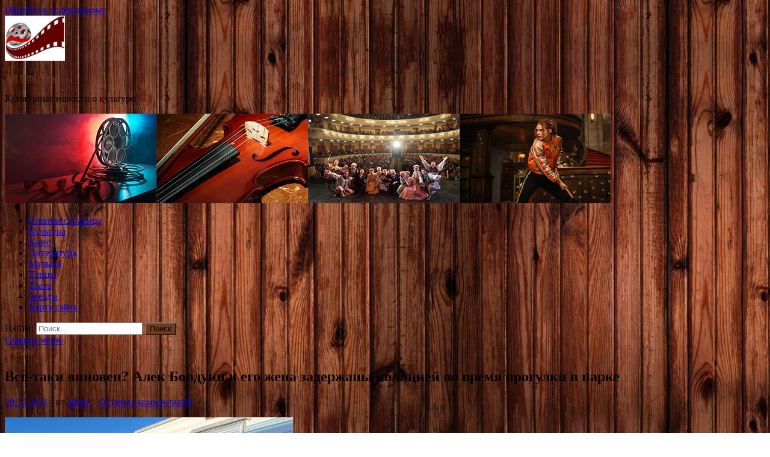

--- FILE ---
content_type: text/html; charset=UTF-8
request_url: https://citatyonas.ru/zvezdy/vse-taki-vinoven-alek-boldyin-i-ego-jena-zaderjany-policiei-vo-vremia-progylki-v-parke.html
body_size: 62973
content:
<!DOCTYPE html>
<html lang="ru-RU">
<head>
<meta charset="UTF-8">
<meta name="viewport" content="width=device-width, initial-scale=1">
<link rel="profile" href="http://gmpg.org/xfn/11">

<title>Все-таки виновен? Алек Болдуин и его жена задержаны полицией во время прогулки в парке &#8212; Art City News.</title>
<meta name='robots' content='max-image-preview:large' />
	<style>img:is([sizes="auto" i], [sizes^="auto," i]) { contain-intrinsic-size: 3000px 1500px }</style>
	<link rel='dns-prefetch' href='//fonts.googleapis.com' />
<link rel='stylesheet' id='wp-block-library-css' href='https://citatyonas.ru/wp-includes/css/dist/block-library/style.min.css' type='text/css' media='all' />
<style id='classic-theme-styles-inline-css' type='text/css'>
/*! This file is auto-generated */
.wp-block-button__link{color:#fff;background-color:#32373c;border-radius:9999px;box-shadow:none;text-decoration:none;padding:calc(.667em + 2px) calc(1.333em + 2px);font-size:1.125em}.wp-block-file__button{background:#32373c;color:#fff;text-decoration:none}
</style>
<style id='global-styles-inline-css' type='text/css'>
:root{--wp--preset--aspect-ratio--square: 1;--wp--preset--aspect-ratio--4-3: 4/3;--wp--preset--aspect-ratio--3-4: 3/4;--wp--preset--aspect-ratio--3-2: 3/2;--wp--preset--aspect-ratio--2-3: 2/3;--wp--preset--aspect-ratio--16-9: 16/9;--wp--preset--aspect-ratio--9-16: 9/16;--wp--preset--color--black: #000000;--wp--preset--color--cyan-bluish-gray: #abb8c3;--wp--preset--color--white: #ffffff;--wp--preset--color--pale-pink: #f78da7;--wp--preset--color--vivid-red: #cf2e2e;--wp--preset--color--luminous-vivid-orange: #ff6900;--wp--preset--color--luminous-vivid-amber: #fcb900;--wp--preset--color--light-green-cyan: #7bdcb5;--wp--preset--color--vivid-green-cyan: #00d084;--wp--preset--color--pale-cyan-blue: #8ed1fc;--wp--preset--color--vivid-cyan-blue: #0693e3;--wp--preset--color--vivid-purple: #9b51e0;--wp--preset--gradient--vivid-cyan-blue-to-vivid-purple: linear-gradient(135deg,rgba(6,147,227,1) 0%,rgb(155,81,224) 100%);--wp--preset--gradient--light-green-cyan-to-vivid-green-cyan: linear-gradient(135deg,rgb(122,220,180) 0%,rgb(0,208,130) 100%);--wp--preset--gradient--luminous-vivid-amber-to-luminous-vivid-orange: linear-gradient(135deg,rgba(252,185,0,1) 0%,rgba(255,105,0,1) 100%);--wp--preset--gradient--luminous-vivid-orange-to-vivid-red: linear-gradient(135deg,rgba(255,105,0,1) 0%,rgb(207,46,46) 100%);--wp--preset--gradient--very-light-gray-to-cyan-bluish-gray: linear-gradient(135deg,rgb(238,238,238) 0%,rgb(169,184,195) 100%);--wp--preset--gradient--cool-to-warm-spectrum: linear-gradient(135deg,rgb(74,234,220) 0%,rgb(151,120,209) 20%,rgb(207,42,186) 40%,rgb(238,44,130) 60%,rgb(251,105,98) 80%,rgb(254,248,76) 100%);--wp--preset--gradient--blush-light-purple: linear-gradient(135deg,rgb(255,206,236) 0%,rgb(152,150,240) 100%);--wp--preset--gradient--blush-bordeaux: linear-gradient(135deg,rgb(254,205,165) 0%,rgb(254,45,45) 50%,rgb(107,0,62) 100%);--wp--preset--gradient--luminous-dusk: linear-gradient(135deg,rgb(255,203,112) 0%,rgb(199,81,192) 50%,rgb(65,88,208) 100%);--wp--preset--gradient--pale-ocean: linear-gradient(135deg,rgb(255,245,203) 0%,rgb(182,227,212) 50%,rgb(51,167,181) 100%);--wp--preset--gradient--electric-grass: linear-gradient(135deg,rgb(202,248,128) 0%,rgb(113,206,126) 100%);--wp--preset--gradient--midnight: linear-gradient(135deg,rgb(2,3,129) 0%,rgb(40,116,252) 100%);--wp--preset--font-size--small: 13px;--wp--preset--font-size--medium: 20px;--wp--preset--font-size--large: 36px;--wp--preset--font-size--x-large: 42px;--wp--preset--spacing--20: 0.44rem;--wp--preset--spacing--30: 0.67rem;--wp--preset--spacing--40: 1rem;--wp--preset--spacing--50: 1.5rem;--wp--preset--spacing--60: 2.25rem;--wp--preset--spacing--70: 3.38rem;--wp--preset--spacing--80: 5.06rem;--wp--preset--shadow--natural: 6px 6px 9px rgba(0, 0, 0, 0.2);--wp--preset--shadow--deep: 12px 12px 50px rgba(0, 0, 0, 0.4);--wp--preset--shadow--sharp: 6px 6px 0px rgba(0, 0, 0, 0.2);--wp--preset--shadow--outlined: 6px 6px 0px -3px rgba(255, 255, 255, 1), 6px 6px rgba(0, 0, 0, 1);--wp--preset--shadow--crisp: 6px 6px 0px rgba(0, 0, 0, 1);}:where(.is-layout-flex){gap: 0.5em;}:where(.is-layout-grid){gap: 0.5em;}body .is-layout-flex{display: flex;}.is-layout-flex{flex-wrap: wrap;align-items: center;}.is-layout-flex > :is(*, div){margin: 0;}body .is-layout-grid{display: grid;}.is-layout-grid > :is(*, div){margin: 0;}:where(.wp-block-columns.is-layout-flex){gap: 2em;}:where(.wp-block-columns.is-layout-grid){gap: 2em;}:where(.wp-block-post-template.is-layout-flex){gap: 1.25em;}:where(.wp-block-post-template.is-layout-grid){gap: 1.25em;}.has-black-color{color: var(--wp--preset--color--black) !important;}.has-cyan-bluish-gray-color{color: var(--wp--preset--color--cyan-bluish-gray) !important;}.has-white-color{color: var(--wp--preset--color--white) !important;}.has-pale-pink-color{color: var(--wp--preset--color--pale-pink) !important;}.has-vivid-red-color{color: var(--wp--preset--color--vivid-red) !important;}.has-luminous-vivid-orange-color{color: var(--wp--preset--color--luminous-vivid-orange) !important;}.has-luminous-vivid-amber-color{color: var(--wp--preset--color--luminous-vivid-amber) !important;}.has-light-green-cyan-color{color: var(--wp--preset--color--light-green-cyan) !important;}.has-vivid-green-cyan-color{color: var(--wp--preset--color--vivid-green-cyan) !important;}.has-pale-cyan-blue-color{color: var(--wp--preset--color--pale-cyan-blue) !important;}.has-vivid-cyan-blue-color{color: var(--wp--preset--color--vivid-cyan-blue) !important;}.has-vivid-purple-color{color: var(--wp--preset--color--vivid-purple) !important;}.has-black-background-color{background-color: var(--wp--preset--color--black) !important;}.has-cyan-bluish-gray-background-color{background-color: var(--wp--preset--color--cyan-bluish-gray) !important;}.has-white-background-color{background-color: var(--wp--preset--color--white) !important;}.has-pale-pink-background-color{background-color: var(--wp--preset--color--pale-pink) !important;}.has-vivid-red-background-color{background-color: var(--wp--preset--color--vivid-red) !important;}.has-luminous-vivid-orange-background-color{background-color: var(--wp--preset--color--luminous-vivid-orange) !important;}.has-luminous-vivid-amber-background-color{background-color: var(--wp--preset--color--luminous-vivid-amber) !important;}.has-light-green-cyan-background-color{background-color: var(--wp--preset--color--light-green-cyan) !important;}.has-vivid-green-cyan-background-color{background-color: var(--wp--preset--color--vivid-green-cyan) !important;}.has-pale-cyan-blue-background-color{background-color: var(--wp--preset--color--pale-cyan-blue) !important;}.has-vivid-cyan-blue-background-color{background-color: var(--wp--preset--color--vivid-cyan-blue) !important;}.has-vivid-purple-background-color{background-color: var(--wp--preset--color--vivid-purple) !important;}.has-black-border-color{border-color: var(--wp--preset--color--black) !important;}.has-cyan-bluish-gray-border-color{border-color: var(--wp--preset--color--cyan-bluish-gray) !important;}.has-white-border-color{border-color: var(--wp--preset--color--white) !important;}.has-pale-pink-border-color{border-color: var(--wp--preset--color--pale-pink) !important;}.has-vivid-red-border-color{border-color: var(--wp--preset--color--vivid-red) !important;}.has-luminous-vivid-orange-border-color{border-color: var(--wp--preset--color--luminous-vivid-orange) !important;}.has-luminous-vivid-amber-border-color{border-color: var(--wp--preset--color--luminous-vivid-amber) !important;}.has-light-green-cyan-border-color{border-color: var(--wp--preset--color--light-green-cyan) !important;}.has-vivid-green-cyan-border-color{border-color: var(--wp--preset--color--vivid-green-cyan) !important;}.has-pale-cyan-blue-border-color{border-color: var(--wp--preset--color--pale-cyan-blue) !important;}.has-vivid-cyan-blue-border-color{border-color: var(--wp--preset--color--vivid-cyan-blue) !important;}.has-vivid-purple-border-color{border-color: var(--wp--preset--color--vivid-purple) !important;}.has-vivid-cyan-blue-to-vivid-purple-gradient-background{background: var(--wp--preset--gradient--vivid-cyan-blue-to-vivid-purple) !important;}.has-light-green-cyan-to-vivid-green-cyan-gradient-background{background: var(--wp--preset--gradient--light-green-cyan-to-vivid-green-cyan) !important;}.has-luminous-vivid-amber-to-luminous-vivid-orange-gradient-background{background: var(--wp--preset--gradient--luminous-vivid-amber-to-luminous-vivid-orange) !important;}.has-luminous-vivid-orange-to-vivid-red-gradient-background{background: var(--wp--preset--gradient--luminous-vivid-orange-to-vivid-red) !important;}.has-very-light-gray-to-cyan-bluish-gray-gradient-background{background: var(--wp--preset--gradient--very-light-gray-to-cyan-bluish-gray) !important;}.has-cool-to-warm-spectrum-gradient-background{background: var(--wp--preset--gradient--cool-to-warm-spectrum) !important;}.has-blush-light-purple-gradient-background{background: var(--wp--preset--gradient--blush-light-purple) !important;}.has-blush-bordeaux-gradient-background{background: var(--wp--preset--gradient--blush-bordeaux) !important;}.has-luminous-dusk-gradient-background{background: var(--wp--preset--gradient--luminous-dusk) !important;}.has-pale-ocean-gradient-background{background: var(--wp--preset--gradient--pale-ocean) !important;}.has-electric-grass-gradient-background{background: var(--wp--preset--gradient--electric-grass) !important;}.has-midnight-gradient-background{background: var(--wp--preset--gradient--midnight) !important;}.has-small-font-size{font-size: var(--wp--preset--font-size--small) !important;}.has-medium-font-size{font-size: var(--wp--preset--font-size--medium) !important;}.has-large-font-size{font-size: var(--wp--preset--font-size--large) !important;}.has-x-large-font-size{font-size: var(--wp--preset--font-size--x-large) !important;}
:where(.wp-block-post-template.is-layout-flex){gap: 1.25em;}:where(.wp-block-post-template.is-layout-grid){gap: 1.25em;}
:where(.wp-block-columns.is-layout-flex){gap: 2em;}:where(.wp-block-columns.is-layout-grid){gap: 2em;}
:root :where(.wp-block-pullquote){font-size: 1.5em;line-height: 1.6;}
</style>
<link rel='stylesheet' id='hitmag-style-css' href='https://citatyonas.ru/wp-content/themes/hitmag/style.css' type='text/css' media='all' />
<link rel='stylesheet' id='jquery-flexslider-css' href='https://citatyonas.ru/wp-content/themes/hitmag/css/flexslider.css' type='text/css' media='screen' />
<link rel='stylesheet' id='jquery-magnific-popup-css' href='https://citatyonas.ru/wp-content/themes/hitmag/css/magnific-popup.css' type='text/css' media='all' />
<script type="text/javascript" src="https://citatyonas.ru/wp-includes/js/jquery/jquery.min.js" id="jquery-core-js"></script>
<script type="text/javascript" src="https://citatyonas.ru/wp-includes/js/jquery/jquery-migrate.min.js" id="jquery-migrate-js"></script>
<!--[if lt IE 9]>
<script type="text/javascript" src="https://citatyonas.ru/wp-content/themes/hitmag/js/html5shiv.min.js" id="html5shiv-js"></script>
<![endif]-->
<script type="text/javascript" id="wp-disable-css-lazy-load-js-extra">
/* <![CDATA[ */
var WpDisableAsyncLinks = {"wp-disable-font-awesome":"https:\/\/citatyonas.ru\/wp-content\/themes\/hitmag\/css\/font-awesome.min.css","wp-disable-google-fonts":"\/\/fonts.googleapis.com\/css?family=Ubuntu:400,500,700|Lato:400,700,400italic,700italic|Open%20Sans:400,400italic,700&subset=latin,latin-ext"};
/* ]]> */
</script>
<script type="text/javascript" src="https://citatyonas.ru/wp-content/plugins/wp-disable/js/css-lazy-load.min.js" id="wp-disable-css-lazy-load-js"></script>
<link rel="canonical" href="https://citatyonas.ru/zvezdy/vse-taki-vinoven-alek-boldyin-i-ego-jena-zaderjany-policiei-vo-vremia-progylki-v-parke.html" />
<link rel="alternate" title="oEmbed (JSON)" type="application/json+oembed" href="https://citatyonas.ru/wp-json/oembed/1.0/embed?url=https%3A%2F%2Fcitatyonas.ru%2Fzvezdy%2Fvse-taki-vinoven-alek-boldyin-i-ego-jena-zaderjany-policiei-vo-vremia-progylki-v-parke.html" />
<link rel="alternate" title="oEmbed (XML)" type="text/xml+oembed" href="https://citatyonas.ru/wp-json/oembed/1.0/embed?url=https%3A%2F%2Fcitatyonas.ru%2Fzvezdy%2Fvse-taki-vinoven-alek-boldyin-i-ego-jena-zaderjany-policiei-vo-vremia-progylki-v-parke.html&#038;format=xml" />
		<style type="text/css">
			
			button,
			input[type="button"],
			input[type="reset"],
			input[type="submit"] {
				background: #723A1D;
			}

            .th-readmore {
                background: #723A1D;
            }           

            a:hover {
                color: #723A1D;
            } 

            .main-navigation a:hover {
                background-color: #723A1D;
            }

            .main-navigation .current_page_item > a,
            .main-navigation .current-menu-item > a,
            .main-navigation .current_page_ancestor > a,
            .main-navigation .current-menu-ancestor > a {
                background-color: #723A1D;
            }

            .post-navigation .post-title:hover {
                color: #723A1D;
            }

            .top-navigation a:hover {
                color: #723A1D;
            }

            .top-navigation ul ul a:hover {
                background: #723A1D;
            }

            #top-nav-button:hover {
                color: #723A1D;
            }

            .responsive-mainnav li a:hover,
            .responsive-topnav li a:hover {
                background: #723A1D;
            }

            #hm-search-form .search-form .search-submit {
                background-color: #723A1D;
            }

            .nav-links .current {
                background: #723A1D;
            }

            .widget-title {
                border-bottom: 2px solid #723A1D;
            }

            .footer-widget-title {
                border-bottom: 2px solid #723A1D;
            }

            .widget-area a:hover {
                color: #723A1D;
            }

            .footer-widget-area a:hover {
                color: #723A1D;
            }

            .site-info a:hover {
                color: #723A1D;
            }

            .search-form .search-submit {
                background: #723A1D;
            }

            .hmb-entry-title a:hover {
                color: #723A1D;
            }

            .hmb-entry-meta a:hover,
            .hms-meta a:hover {
                color: #723A1D;
            }

            .hms-title a:hover {
                color: #723A1D;
            }

            .hmw-grid-post .post-title a:hover {
                color: #723A1D;
            }

            .footer-widget-area .hmw-grid-post .post-title a:hover,
            .footer-widget-area .hmb-entry-title a:hover,
            .footer-widget-area .hms-title a:hover {
                color: #723A1D;
            }

            .hm-tabs-wdt .ui-state-active {
                border-bottom: 2px solid #723A1D;
            }

            a.hm-viewall {
                background: #723A1D;
            }

            #hitmag-tags a,
            .widget_tag_cloud .tagcloud a {
                background: #723A1D;
            }

            .site-title a {
                color: #723A1D;
            }

            .hitmag-post .entry-title a:hover {
                color: #723A1D;
            }

            .hitmag-post .entry-meta a:hover {
                color: #723A1D;
            }

            .cat-links a {
                color: #723A1D;
            }

            .hitmag-single .entry-meta a:hover {
                color: #723A1D;
            }

            .hitmag-single .author a:hover {
                color: #723A1D;
            }

            .hm-author-content .author-posts-link {
                color: #723A1D;
            }

            .hm-tags-links a:hover {
                background: #723A1D;
            }

            .hm-tagged {
                background: #723A1D;
            }

            .hm-edit-link a.post-edit-link {
                background: #723A1D;
            }

            .arc-page-title {
                border-bottom: 2px solid #723A1D;
            }

            .srch-page-title {
                border-bottom: 2px solid #723A1D;
            }

            .hm-slider-details .cat-links {
                background: #723A1D;
            }

            .hm-rel-post .post-title a:hover {
                color: #723A1D;
            }

            .comment-author a {
                color: #723A1D;
            }

            .comment-metadata a:hover,
            .comment-metadata a:focus,
            .pingback .comment-edit-link:hover,
            .pingback .comment-edit-link:focus {
                color: #723A1D;
            }

            .comment-reply-link:hover,
            .comment-reply-link:focus {
                background: #723A1D;
            }

            .required {
                color: #723A1D;
            }

            .comment-reply-title small a:before {
                color: #723A1D;
            }		</style>
	<link rel="pingback" href="https://citatyonas.ru/xmlrpc.php">
<meta name="description" content="              Алек Болдуин. Фото: @alecbaldwininsta    Накануне Алек Болдуин получил ордер на обыск полицией его телефо�">
<style type="text/css" id="custom-background-css">
body.custom-background { background-image: url("https://citatyonas.ru/wp-content/uploads/2021/11/derevo.jpg"); background-position: left top; background-size: auto; background-repeat: repeat; background-attachment: scroll; }
</style>
	<link rel="icon" href="https://citatyonas.ru/wp-content/uploads/2021/11/cropped-kino-32x32.jpg" sizes="32x32" />
<link rel="icon" href="https://citatyonas.ru/wp-content/uploads/2021/11/cropped-kino-192x192.jpg" sizes="192x192" />
<link rel="apple-touch-icon" href="https://citatyonas.ru/wp-content/uploads/2021/11/cropped-kino-180x180.jpg" />
<meta name="msapplication-TileImage" content="https://citatyonas.ru/wp-content/uploads/2021/11/cropped-kino-270x270.jpg" />
<link rel="alternate" type="application/rss+xml" title="RSS" href="https://citatyonas.ru/rsslatest.xml" /></head>

<body class="wp-singular post-template-default single single-post postid-2704 single-format-standard custom-background wp-custom-logo wp-theme-hitmag th-right-sidebar">

<div id="page" class="site hitmag-wrapper">
	<a class="skip-link screen-reader-text" href="#content">Перейти к содержимому</a>

	<header id="masthead" class="site-header" role="banner">
		
		
		<div class="header-main-area">
			<div class="hm-container">
			<div class="site-branding">
				<div class="site-branding-content">
					<div class="hm-logo">
						<a href="https://citatyonas.ru/" class="custom-logo-link" rel="home"><img width="100" height="75" src="https://citatyonas.ru/wp-content/uploads/2021/11/kino.jpg" class="custom-logo" alt="Art City News." decoding="async" /></a>					</div><!-- .hm-logo -->

					<div class="hm-site-title">
													<p class="site-title"><a href="https://citatyonas.ru/" rel="home">Art City News.</a></p>
													<p class="site-description">Культурные новости о культуре.</p>
											</div><!-- .hm-site-title -->
				</div><!-- .site-branding-content -->
			</div><!-- .site-branding -->

						</div><!-- .hm-container -->
		</div><!-- .header-main-area -->

		<div class="hm-header-image"><img src="https://citatyonas.ru/wp-content/uploads/2021/11/art_city_news_croped.jpg" height="149" width="1007" alt="" /></div>
		<div class="hm-nav-container">
			<nav id="site-navigation" class="main-navigation" role="navigation">
				<div class="hm-container">
				<div class="menu-glavnoe-menyu-container"><ul id="primary-menu" class="menu"><li id="menu-item-17" class="menu-item menu-item-type-custom menu-item-object-custom menu-item-home menu-item-17"><a href="http://citatyonas.ru/">Главная страница</a></li>
<li id="menu-item-91" class="menu-item menu-item-type-taxonomy menu-item-object-category menu-item-91"><a href="https://citatyonas.ru/category/kultura">Культура</a></li>
<li id="menu-item-94" class="menu-item menu-item-type-taxonomy menu-item-object-category menu-item-94"><a href="https://citatyonas.ru/category/kino">Кино</a></li>
<li id="menu-item-93" class="menu-item menu-item-type-taxonomy menu-item-object-category menu-item-93"><a href="https://citatyonas.ru/category/literatura">Литература</a></li>
<li id="menu-item-92" class="menu-item menu-item-type-taxonomy menu-item-object-category menu-item-92"><a href="https://citatyonas.ru/category/muzyka">Музыка</a></li>
<li id="menu-item-96" class="menu-item menu-item-type-taxonomy menu-item-object-category menu-item-96"><a href="https://citatyonas.ru/category/tancy">Танцы</a></li>
<li id="menu-item-95" class="menu-item menu-item-type-taxonomy menu-item-object-category menu-item-95"><a href="https://citatyonas.ru/category/teatr">Театр</a></li>
<li id="menu-item-97" class="menu-item menu-item-type-taxonomy menu-item-object-category current-post-ancestor current-menu-parent current-post-parent menu-item-97"><a href="https://citatyonas.ru/category/zvezdy">Звезды</a></li>
<li id="menu-item-98" class="menu-item menu-item-type-post_type menu-item-object-page menu-item-98"><a href="https://citatyonas.ru/karta-sajta">Карта сайта</a></li>
</ul></div>
									<div class="hm-search-button-icon"></div>
					<div class="hm-search-box-container">
						<div class="hm-search-box">
							<form role="search" method="get" class="search-form" action="https://citatyonas.ru/">
				<label>
					<span class="screen-reader-text">Найти:</span>
					<input type="search" class="search-field" placeholder="Поиск&hellip;" value="" name="s" />
				</label>
				<input type="submit" class="search-submit" value="Поиск" />
			</form>						</div><!-- th-search-box -->
					</div><!-- .th-search-box-container -->
								</div><!-- .hm-container -->
			</nav><!-- #site-navigation -->
			<a href="#" class="navbutton" id="main-nav-button">Главное меню</a>
			<div class="responsive-mainnav"></div>
		</div><!-- .hm-nav-container -->

		
	</header><!-- #masthead -->

	<div id="content" class="site-content">
		<div class="hm-container">

	<div id="primary" class="content-area">
		<main id="main" class="site-main" role="main">

		
<article id="post-2704" class="hitmag-single post-2704 post type-post status-publish format-standard has-post-thumbnail hentry category-zvezdy">
	<header class="entry-header">
		<div class="cat-links"><a href="https://citatyonas.ru/category/zvezdy" rel="category tag">Звезды</a></div><h1 class="entry-title">Все-таки виновен? Алек Болдуин и его жена задержаны полицией во время прогулки в парке</h1>		<div class="entry-meta">
			<span class="posted-on"><a href="https://citatyonas.ru/zvezdy/vse-taki-vinoven-alek-boldyin-i-ego-jena-zaderjany-policiei-vo-vremia-progylki-v-parke.html" rel="bookmark"><time class="entry-date published updated" datetime="2021-12-20T13:30:03+03:00">20.12.2021</time></a></span><span class="meta-sep"> - </span><span class="byline"> от <span class="author vcard"><a class="url fn n" href="https://citatyonas.ru/author/admin">admin</a></span></span><span class="meta-sep"> - </span><span class="comments-link"><a href="https://citatyonas.ru/zvezdy/vse-taki-vinoven-alek-boldyin-i-ego-jena-zaderjany-policiei-vo-vremia-progylki-v-parke.html#respond">Оставьте комментарий</a></span>		</div><!-- .entry-meta -->
		
	</header><!-- .entry-header -->
	
	

	<div class="entry-content">
		<p><img decoding="async" alt="Все-таки виновен? Алек Болдуин и его жена задержаны полицией во время прогулки в парке" src="/wp-content/uploads/2021/12/vse-taki-vinoven-alek-bolduin-i-ego-zhena-zaderzhany-policiej-vo-vremja-progulki-v-parke-1d01d34.jpg" class="aligncenter" /></p>
<p>              Алек Болдуин. Фото: @alecbaldwininsta    </p>
<p>Накануне Алек Болдуин получил ордер на обыск полицией его телефона, чтобы найти еще возможные улики по делу о том страшном убийстве оператора на съемках фильма «Ржавчина». Следствие должно было проверить все текстовые сообщения и фотографии в телефоне актера, а также любые сохраненные данные о местоположении в рамках расследования. </p>
<p>Недавно стало известно, что Алека Болдуина и его жену Хиларию задержала полиция в Хэмпстонсе во время прогулки по парку. Пока неизвестна точная причина их задержания. Об этом сообщает Daily Mail.</p>
<p>Напомним, инцидент произошел в&nbsp;Санта-Фе, в&nbsp;штате Нью-Мексико, на&nbsp;ранчо Bonanza Creek Ranch, где Алек Болдуин снимает новый вестерн. В&nbsp;тот момент, когда актеры должны были открыть огонь из&nbsp;винтовок, оказалось, что в оружии был один боевой патрон.&nbsp;Пули попали в двух человек — в&nbsp;режиссера и оператор картины. Оператор получила тяжелое ранение и была доставлен в&nbsp;больницу, где скончалась. Сам Алек Болдуин, присутствовавший в&nbsp;кадре в&nbsp;момент инцидента, не пострадал.</p>
<p>                              Читай также             </p>
<p>             «Хотела бы, чтобы я могла крепче обнять отца сегодня»: дочь Алека Болдуина прокомментировала трагедию со стрельбой на съёмочной площадке         </p>
<p>             «Она была моим другом»: Алек Болдуин прокомментировал убийство по неосторожности на съёмках «Ржавчины»         </p>
<p>             «Ее смерть теперь преследует его»: жена Алека Болдуина обеспокоена его состоянием         </p>
<p>Источник: <a href="https://peopletalk.ru/article/vse-taki-vinoven-alek-bolduin-i-ego-zhena-zaderzhany-politsiej-vo-vremya-progulki-v-parke/" rel="nofollow noopener" target="_blank">peopletalk.ru</a> </p>
	</div><!-- .entry-content -->

	<footer class="entry-footer">
			</footer><!-- .entry-footer -->
</article><!-- #post-## -->

    <div class="hm-related-posts">
    
    <div class="wt-container">
        <h4 class="widget-title">Похожие записи</h4>
    </div>

    <div class="hmrp-container">

        
                <div class="hm-rel-post">
                    <a href="https://citatyonas.ru/zvezdy/oni-odinakovye-redkii-vyhod-kristen-stuart-i-ee-nevesty.html" rel="bookmark" title="Они одинаковые: редкий выход Кристен Стюарт и ее невесты">
                        <img width="143" height="215" src="https://citatyonas.ru/wp-content/uploads/2021/12/oni-odinakovye-redkij-vyhod-kristen-stjuart-i-ee-nevesty-aa21120.jpg" class="attachment-hitmag-grid size-hitmag-grid wp-post-image" alt="" decoding="async" srcset="https://citatyonas.ru/wp-content/uploads/2021/12/oni-odinakovye-redkij-vyhod-kristen-stjuart-i-ee-nevesty-aa21120.jpg 400w, https://citatyonas.ru/wp-content/uploads/2021/12/oni-odinakovye-redkij-vyhod-kristen-stjuart-i-ee-nevesty-aa21120-200x300.jpg 200w" sizes="(max-width: 143px) 100vw, 143px" />                    </a>
                    <h3 class="post-title">
                        <a href="https://citatyonas.ru/zvezdy/oni-odinakovye-redkii-vyhod-kristen-stuart-i-ee-nevesty.html" rel="bookmark" title="Они одинаковые: редкий выход Кристен Стюарт и ее невесты">
                            Они одинаковые: редкий выход Кристен Стюарт и ее невесты                        </a>
                    </h3>
                    <p class="hms-meta"><time class="entry-date published updated" datetime="2021-12-23T04:30:05+03:00">23.12.2021</time></p>
                </div>
            
            
                <div class="hm-rel-post">
                    <a href="https://citatyonas.ru/zvezdy/tancy-elka-myz-tv-chto-smotret-v-novogodnuu-noch.html" rel="bookmark" title="«Танцы! Ёлка! МУЗ-ТВ!»: что смотреть в новогоднюю ночь">
                        <img width="348" height="196" src="https://citatyonas.ru/wp-content/uploads/2021/12/tancy-jolka-muz-tv-chto-smotret-v-novogodnjuju-noch-2279b54.png" class="attachment-hitmag-grid size-hitmag-grid wp-post-image" alt="" decoding="async" fetchpriority="high" srcset="https://citatyonas.ru/wp-content/uploads/2021/12/tancy-jolka-muz-tv-chto-smotret-v-novogodnjuju-noch-2279b54.png 600w, https://citatyonas.ru/wp-content/uploads/2021/12/tancy-jolka-muz-tv-chto-smotret-v-novogodnjuju-noch-2279b54-300x169.png 300w" sizes="(max-width: 348px) 100vw, 348px" />                    </a>
                    <h3 class="post-title">
                        <a href="https://citatyonas.ru/zvezdy/tancy-elka-myz-tv-chto-smotret-v-novogodnuu-noch.html" rel="bookmark" title="«Танцы! Ёлка! МУЗ-ТВ!»: что смотреть в новогоднюю ночь">
                            «Танцы! Ёлка! МУЗ-ТВ!»: что смотреть в новогоднюю ночь                        </a>
                    </h3>
                    <p class="hms-meta"><time class="entry-date published updated" datetime="2021-12-23T04:30:03+03:00">23.12.2021</time></p>
                </div>
            
            
                <div class="hm-rel-post">
                    <a href="https://citatyonas.ru/zvezdy/ia-ne-zasyjivau-etogo-zvezda-korony-rasskazala-o-psihicheskih-rasstroistvah-iz-za-seriala.html" rel="bookmark" title="«Я не засуживаю этого»: звезда «Короны» рассказала о психических расстройствах из-за сериала">
                        <img width="348" height="195" src="https://citatyonas.ru/wp-content/uploads/2021/12/ja-ne-zasuzhivaju-etogo-zvezda-korony-rasskazala-o-psihicheskih-rasstrojstvah-iz-za-seriala-fb44d91.jpg" class="attachment-hitmag-grid size-hitmag-grid wp-post-image" alt="" decoding="async" srcset="https://citatyonas.ru/wp-content/uploads/2021/12/ja-ne-zasuzhivaju-etogo-zvezda-korony-rasskazala-o-psihicheskih-rasstrojstvah-iz-za-seriala-fb44d91.jpg 600w, https://citatyonas.ru/wp-content/uploads/2021/12/ja-ne-zasuzhivaju-etogo-zvezda-korony-rasskazala-o-psihicheskih-rasstrojstvah-iz-za-seriala-fb44d91-300x169.jpg 300w" sizes="(max-width: 348px) 100vw, 348px" />                    </a>
                    <h3 class="post-title">
                        <a href="https://citatyonas.ru/zvezdy/ia-ne-zasyjivau-etogo-zvezda-korony-rasskazala-o-psihicheskih-rasstroistvah-iz-za-seriala.html" rel="bookmark" title="«Я не засуживаю этого»: звезда «Короны» рассказала о психических расстройствах из-за сериала">
                            «Я не засуживаю этого»: звезда «Короны» рассказала о психических расстройствах из-за сериала                        </a>
                    </h3>
                    <p class="hms-meta"><time class="entry-date published updated" datetime="2021-12-23T04:30:02+03:00">23.12.2021</time></p>
                </div>
            
            
    </div>
    </div>

    
	<nav class="navigation post-navigation" aria-label="Записи">
		<h2 class="screen-reader-text">Навигация по записям</h2>
		<div class="nav-links"><div class="nav-previous"><a href="https://citatyonas.ru/zvezdy/vinilovye-gyby-i-cvetnye-strelki-glavnye-trendy-makiiaja-2022.html" rel="prev"><span class="meta-nav" aria-hidden="true">Предыдущая статья</span> <span class="post-title">Виниловые губы и цветные стрелки: главные тренды макияжа 2022</span></a></div><div class="nav-next"><a href="https://citatyonas.ru/kultura/biografiia-deda-moroza.html" rel="next"><span class="meta-nav" aria-hidden="true">Следующая статья</span> <span class="post-title">Биография Деда Мороза</span></a></div></div>
	</nav><div class="hm-authorbox">

    <div class="hm-author-img">
        <img alt='' src='https://secure.gravatar.com/avatar/5fdb85cac86e45de2473cae2fb150b8501f466c267d3d07ed0727a97153d5b64?s=100&#038;d=mm&#038;r=g' srcset='https://secure.gravatar.com/avatar/5fdb85cac86e45de2473cae2fb150b8501f466c267d3d07ed0727a97153d5b64?s=200&#038;d=mm&#038;r=g 2x' class='avatar avatar-100 photo' height='100' width='100' loading='lazy' decoding='async'/>    </div>

    <div class="hm-author-content">
        <h4 class="author-name">О admin</h4>
        <p class="author-description"></p>
        <a class="author-posts-link" href="https://citatyonas.ru/author/admin" title="admin">
            Посмотреть все записи автора admin &rarr;        </a>
    </div>

</div>
		</main><!-- #main -->
	</div><!-- #primary -->

<p></p>

<script async="async" src="https://w.uptolike.com/widgets/v1/zp.js?pid=lf6717e27de2e5d06d00429b673a7df6b1b3d4f682" type="text/javascript"></script>

<aside id="secondary" class="widget-area" role="complementary">
	<section id="search-2" class="widget widget_search"><h4 class="widget-title">Поиск</h4><form role="search" method="get" class="search-form" action="https://citatyonas.ru/">
				<label>
					<span class="screen-reader-text">Найти:</span>
					<input type="search" class="search-field" placeholder="Поиск&hellip;" value="" name="s" />
				</label>
				<input type="submit" class="search-submit" value="Поиск" />
			</form></section><section id="execphp-2" class="widget widget_execphp">			<div class="execphpwidget"></div>
		</section><section id="hitmag_dual_category_posts-2" class="widget widget_hitmag_dual_category_posts">		<!-- Category 1 -->
		<div class="hm-dualc-left">
			
                                                                    
                        <div class="hmbd-post">
                                                            <a href="https://citatyonas.ru/zvezdy/oni-odinakovye-redkii-vyhod-kristen-stuart-i-ee-nevesty.html" title="Они одинаковые: редкий выход Кристен Стюарт и ее невесты"><img width="143" height="215" src="https://citatyonas.ru/wp-content/uploads/2021/12/oni-odinakovye-redkij-vyhod-kristen-stjuart-i-ee-nevesty-aa21120.jpg" class="attachment-hitmag-grid size-hitmag-grid wp-post-image" alt="" decoding="async" loading="lazy" srcset="https://citatyonas.ru/wp-content/uploads/2021/12/oni-odinakovye-redkij-vyhod-kristen-stjuart-i-ee-nevesty-aa21120.jpg 400w, https://citatyonas.ru/wp-content/uploads/2021/12/oni-odinakovye-redkij-vyhod-kristen-stjuart-i-ee-nevesty-aa21120-200x300.jpg 200w" sizes="auto, (max-width: 143px) 100vw, 143px" /></a>
                            
                            <div class="cat-links"><a href="https://citatyonas.ru/category/zvezdy" rel="category tag">Звезды</a></div>
                            <h3 class="hmb-entry-title"><a href="https://citatyonas.ru/zvezdy/oni-odinakovye-redkii-vyhod-kristen-stuart-i-ee-nevesty.html" rel="bookmark">Они одинаковые: редкий выход Кристен Стюарт и ее невесты</a></h3>						

                            <div class="hmb-entry-meta">
                                <span class="posted-on"><a href="https://citatyonas.ru/zvezdy/oni-odinakovye-redkii-vyhod-kristen-stuart-i-ee-nevesty.html" rel="bookmark"><time class="entry-date published updated" datetime="2021-12-23T04:30:05+03:00">23.12.2021</time></a></span><span class="meta-sep"> - </span><span class="byline"> от <span class="author vcard"><a class="url fn n" href="https://citatyonas.ru/author/admin">admin</a></span></span><span class="meta-sep"> - </span><span class="comments-link"><a href="https://citatyonas.ru/zvezdy/oni-odinakovye-redkii-vyhod-kristen-stuart-i-ee-nevesty.html#respond">Оставьте комментарий</a></span>                            </div><!-- .entry-meta -->

                            <div class="hmb-entry-summary"><p>Накануне папарацци застали Кристен Стюарт и ее невесту Дилан Майер в аэропорту Ванкувера.&nbsp; Фото: legion-media Признаемся честно, нам было очень сложно различить девушек. Вы только посмотрите, они же одинаковые! Разве &hellip; </p>
</div>
                        </div><!-- .hmbd-post -->

                                                                                                    <div class="hms-post">
                                                            <div class="hms-thumb">
                                    <a href="https://citatyonas.ru/zvezdy/tancy-elka-myz-tv-chto-smotret-v-novogodnuu-noch.html" rel="bookmark" title="«Танцы! Ёлка! МУЗ-ТВ!»: что смотреть в новогоднюю ночь">	
                                        <img width="135" height="76" src="https://citatyonas.ru/wp-content/uploads/2021/12/tancy-jolka-muz-tv-chto-smotret-v-novogodnjuju-noch-2279b54.png" class="attachment-hitmag-thumbnail size-hitmag-thumbnail wp-post-image" alt="" decoding="async" loading="lazy" srcset="https://citatyonas.ru/wp-content/uploads/2021/12/tancy-jolka-muz-tv-chto-smotret-v-novogodnjuju-noch-2279b54.png 600w, https://citatyonas.ru/wp-content/uploads/2021/12/tancy-jolka-muz-tv-chto-smotret-v-novogodnjuju-noch-2279b54-300x169.png 300w" sizes="auto, (max-width: 135px) 100vw, 135px" />                                    </a>
                                </div>
                                                        <div class="hms-details">
                                <h3 class="hms-title"><a href="https://citatyonas.ru/zvezdy/tancy-elka-myz-tv-chto-smotret-v-novogodnuu-noch.html" rel="bookmark">«Танцы! Ёлка! МУЗ-ТВ!»: что смотреть в новогоднюю ночь</a></h3>                                <p class="hms-meta"><time class="entry-date published updated" datetime="2021-12-23T04:30:03+03:00">23.12.2021</time></p>
                            </div>
                        </div>
                                                                                                    <div class="hms-post">
                                                            <div class="hms-thumb">
                                    <a href="https://citatyonas.ru/zvezdy/ia-ne-zasyjivau-etogo-zvezda-korony-rasskazala-o-psihicheskih-rasstroistvah-iz-za-seriala.html" rel="bookmark" title="«Я не засуживаю этого»: звезда «Короны» рассказала о психических расстройствах из-за сериала">	
                                        <img width="135" height="76" src="https://citatyonas.ru/wp-content/uploads/2021/12/ja-ne-zasuzhivaju-etogo-zvezda-korony-rasskazala-o-psihicheskih-rasstrojstvah-iz-za-seriala-fb44d91.jpg" class="attachment-hitmag-thumbnail size-hitmag-thumbnail wp-post-image" alt="" decoding="async" loading="lazy" srcset="https://citatyonas.ru/wp-content/uploads/2021/12/ja-ne-zasuzhivaju-etogo-zvezda-korony-rasskazala-o-psihicheskih-rasstrojstvah-iz-za-seriala-fb44d91.jpg 600w, https://citatyonas.ru/wp-content/uploads/2021/12/ja-ne-zasuzhivaju-etogo-zvezda-korony-rasskazala-o-psihicheskih-rasstrojstvah-iz-za-seriala-fb44d91-300x169.jpg 300w" sizes="auto, (max-width: 135px) 100vw, 135px" />                                    </a>
                                </div>
                                                        <div class="hms-details">
                                <h3 class="hms-title"><a href="https://citatyonas.ru/zvezdy/ia-ne-zasyjivau-etogo-zvezda-korony-rasskazala-o-psihicheskih-rasstroistvah-iz-za-seriala.html" rel="bookmark">«Я не засуживаю этого»: звезда «Короны» рассказала о психических расстройствах из-за сериала</a></h3>                                <p class="hms-meta"><time class="entry-date published updated" datetime="2021-12-23T04:30:02+03:00">23.12.2021</time></p>
                            </div>
                        </div>
                                                                                                    <div class="hms-post">
                                                            <div class="hms-thumb">
                                    <a href="https://citatyonas.ru/zvezdy/nazvan-samyi-popyliarnyi-buti-brend-goda.html" rel="bookmark" title="Назван самый популярный бьюти-бренд года">	
                                        <img width="124" height="93" src="https://citatyonas.ru/wp-content/uploads/2021/12/nazvan-samyj-populjarnyj-bjuti-brend-goda-833404d.jpg" class="attachment-hitmag-thumbnail size-hitmag-thumbnail wp-post-image" alt="" decoding="async" loading="lazy" srcset="https://citatyonas.ru/wp-content/uploads/2021/12/nazvan-samyj-populjarnyj-bjuti-brend-goda-833404d.jpg 600w, https://citatyonas.ru/wp-content/uploads/2021/12/nazvan-samyj-populjarnyj-bjuti-brend-goda-833404d-300x225.jpg 300w" sizes="auto, (max-width: 124px) 100vw, 124px" />                                    </a>
                                </div>
                                                        <div class="hms-details">
                                <h3 class="hms-title"><a href="https://citatyonas.ru/zvezdy/nazvan-samyi-popyliarnyi-buti-brend-goda.html" rel="bookmark">Назван самый популярный бьюти-бренд года</a></h3>                                <p class="hms-meta"><time class="entry-date published updated" datetime="2021-12-22T21:30:12+03:00">22.12.2021</time></p>
                            </div>
                        </div>
                                                                                                    <div class="hms-post">
                                                            <div class="hms-thumb">
                                    <a href="https://citatyonas.ru/zvezdy/bitva-obrazov-pevica-margo-protiv-olgi-byzovoi.html" rel="bookmark" title="Битва образов: певица Margo против Ольги Бузовой">	
                                        <img width="135" height="76" src="https://citatyonas.ru/wp-content/uploads/2021/12/bitva-obrazov-pevica-margo-protiv-olgi-buzovoj-a922471.jpg" class="attachment-hitmag-thumbnail size-hitmag-thumbnail wp-post-image" alt="" decoding="async" loading="lazy" srcset="https://citatyonas.ru/wp-content/uploads/2021/12/bitva-obrazov-pevica-margo-protiv-olgi-buzovoj-a922471.jpg 600w, https://citatyonas.ru/wp-content/uploads/2021/12/bitva-obrazov-pevica-margo-protiv-olgi-buzovoj-a922471-300x169.jpg 300w" sizes="auto, (max-width: 135px) 100vw, 135px" />                                    </a>
                                </div>
                                                        <div class="hms-details">
                                <h3 class="hms-title"><a href="https://citatyonas.ru/zvezdy/bitva-obrazov-pevica-margo-protiv-olgi-byzovoi.html" rel="bookmark">Битва образов: певица Margo против Ольги Бузовой</a></h3>                                <p class="hms-meta"><time class="entry-date published updated" datetime="2021-12-22T21:30:06+03:00">22.12.2021</time></p>
                            </div>
                        </div>
                                                                                                    <div class="hms-post">
                                                            <div class="hms-thumb">
                                    <a href="https://citatyonas.ru/zvezdy/nesite-popkorn-kim-kardashian-priglasila-pita-i-kane-na-vecherinky-k-svoei-mame.html" rel="bookmark" title="Несите попкорн: Ким Кардашьян пригласила Пита и Канье на вечеринку к своей маме">	
                                        <img width="135" height="90" src="https://citatyonas.ru/wp-content/uploads/2021/12/nesite-popkorn-kim-kardashjan-priglasila-pita-i-kane-na-vecherinku-k-svoej-mame-59d28bd.jpg" class="attachment-hitmag-thumbnail size-hitmag-thumbnail wp-post-image" alt="" decoding="async" loading="lazy" srcset="https://citatyonas.ru/wp-content/uploads/2021/12/nesite-popkorn-kim-kardashjan-priglasila-pita-i-kane-na-vecherinku-k-svoej-mame-59d28bd.jpg 600w, https://citatyonas.ru/wp-content/uploads/2021/12/nesite-popkorn-kim-kardashjan-priglasila-pita-i-kane-na-vecherinku-k-svoej-mame-59d28bd-300x200.jpg 300w" sizes="auto, (max-width: 135px) 100vw, 135px" />                                    </a>
                                </div>
                                                        <div class="hms-details">
                                <h3 class="hms-title"><a href="https://citatyonas.ru/zvezdy/nesite-popkorn-kim-kardashian-priglasila-pita-i-kane-na-vecherinky-k-svoei-mame.html" rel="bookmark">Несите попкорн: Ким Кардашьян пригласила Пита и Канье на вечеринку к своей маме</a></h3>                                <p class="hms-meta"><time class="entry-date published updated" datetime="2021-12-22T21:30:05+03:00">22.12.2021</time></p>
                            </div>
                        </div>
                                                                                    
		</div><!-- .hm-dualc-left -->


		<!-- Category 2 -->

		<div class="hm-dualc-right">
			
							
                            
                    <div class="hmbd-post">
                                                    <a href="https://citatyonas.ru/teatr/igraem-durrenmatta.html" title="Играем Дюрренматта"><img width="323" height="215" src="https://citatyonas.ru/wp-content/uploads/2021/12/igraem-djurrenmatta-2c7c556.jpg" class="attachment-hitmag-grid size-hitmag-grid wp-post-image" alt="" decoding="async" loading="lazy" srcset="https://citatyonas.ru/wp-content/uploads/2021/12/igraem-djurrenmatta-2c7c556.jpg 600w, https://citatyonas.ru/wp-content/uploads/2021/12/igraem-djurrenmatta-2c7c556-300x200.jpg 300w" sizes="auto, (max-width: 323px) 100vw, 323px" /></a>
                        
                        <div class="cat-links"><a href="https://citatyonas.ru/category/teatr" rel="category tag">Театр</a></div>
                        <h3 class="hmb-entry-title"><a href="https://citatyonas.ru/teatr/igraem-durrenmatta.html" rel="bookmark">Играем Дюрренматта</a></h3>						
                        
                        <div class="hmb-entry-meta">
                                <span class="posted-on"><a href="https://citatyonas.ru/teatr/igraem-durrenmatta.html" rel="bookmark"><time class="entry-date published updated" datetime="2021-12-23T03:30:05+03:00">23.12.2021</time></a></span><span class="meta-sep"> - </span><span class="byline"> от <span class="author vcard"><a class="url fn n" href="https://citatyonas.ru/author/admin">admin</a></span></span><span class="meta-sep"> - </span><span class="comments-link"><a href="https://citatyonas.ru/teatr/igraem-durrenmatta.html#respond">Оставьте комментарий</a></span>                        </div><!-- .entry-meta -->
                        <div class="hmb-entry-summary"><p>В 2021 году драматургу Фридриху Дюрренматту исполнилось бы 100 лет. За этот год в репертуаре российских театров появилось немало постановок швейцарского классика. В причинах интереса к одному из самых успешных &hellip; </p>
</div>
                    </div><!-- .hmdb-post -->
                    
                                                                    
                    <div class="hms-post">
                                                    <div class="hms-thumb">
                                <a href="https://citatyonas.ru/teatr/detskie-elki-sovremennika-stanyt-pyblichnymi.html" rel="bookmark" title="Детские ёлки «Современника» станут публичными">	
                                    <img width="135" height="76" src="https://citatyonas.ru/wp-content/uploads/2021/12/detskie-jolki-sovremennika-stanut-publichnymi-d2e1f39.jpg" class="attachment-hitmag-thumbnail size-hitmag-thumbnail wp-post-image" alt="" decoding="async" loading="lazy" srcset="https://citatyonas.ru/wp-content/uploads/2021/12/detskie-jolki-sovremennika-stanut-publichnymi-d2e1f39.jpg 600w, https://citatyonas.ru/wp-content/uploads/2021/12/detskie-jolki-sovremennika-stanut-publichnymi-d2e1f39-300x169.jpg 300w" sizes="auto, (max-width: 135px) 100vw, 135px" />                                </a>
                            </div>
                                                <div class="hms-details">
                            <h3 class="hms-title"><a href="https://citatyonas.ru/teatr/detskie-elki-sovremennika-stanyt-pyblichnymi.html" rel="bookmark">Детские ёлки «Современника» станут публичными</a></h3>                            <p class="hms-meta"><time class="entry-date published updated" datetime="2021-12-23T03:30:04+03:00">23.12.2021</time></p>
                        </div>
                    </div>

                                                                    
                    <div class="hms-post">
                                                    <div class="hms-thumb">
                                <a href="https://citatyonas.ru/teatr/teatr-sac-provedet-rojdestvenskii-koncert-posredi-remonta.html" rel="bookmark" title="Театр Сац проведёт рождественский концерт посреди ремонта">	
                                    <img width="135" height="78" src="https://citatyonas.ru/wp-content/uploads/2021/12/teatr-sac-provedjot-rozhdestvenskij-koncert-posredi-remonta-20fc933.jpg" class="attachment-hitmag-thumbnail size-hitmag-thumbnail wp-post-image" alt="" decoding="async" loading="lazy" srcset="https://citatyonas.ru/wp-content/uploads/2021/12/teatr-sac-provedjot-rozhdestvenskij-koncert-posredi-remonta-20fc933.jpg 600w, https://citatyonas.ru/wp-content/uploads/2021/12/teatr-sac-provedjot-rozhdestvenskij-koncert-posredi-remonta-20fc933-300x174.jpg 300w" sizes="auto, (max-width: 135px) 100vw, 135px" />                                </a>
                            </div>
                                                <div class="hms-details">
                            <h3 class="hms-title"><a href="https://citatyonas.ru/teatr/teatr-sac-provedet-rojdestvenskii-koncert-posredi-remonta.html" rel="bookmark">Театр Сац проведёт рождественский концерт посреди ремонта</a></h3>                            <p class="hms-meta"><time class="entry-date published updated" datetime="2021-12-22T20:30:04+03:00">22.12.2021</time></p>
                        </div>
                    </div>

                                                                    
                    <div class="hms-post">
                                                    <div class="hms-thumb">
                                <a href="https://citatyonas.ru/teatr/balet-moskva-rasskazal-o-premerah-2022-goda.html" rel="bookmark" title="«Балет Москва» рассказал о премьерах 2022 года">	
                                    <img width="135" height="90" src="https://citatyonas.ru/wp-content/uploads/2021/12/balet-moskva-rasskazal-o-premerah-2022-goda-862f9ea.jpg" class="attachment-hitmag-thumbnail size-hitmag-thumbnail wp-post-image" alt="" decoding="async" loading="lazy" srcset="https://citatyonas.ru/wp-content/uploads/2021/12/balet-moskva-rasskazal-o-premerah-2022-goda-862f9ea.jpg 600w, https://citatyonas.ru/wp-content/uploads/2021/12/balet-moskva-rasskazal-o-premerah-2022-goda-862f9ea-300x199.jpg 300w" sizes="auto, (max-width: 135px) 100vw, 135px" />                                </a>
                            </div>
                                                <div class="hms-details">
                            <h3 class="hms-title"><a href="https://citatyonas.ru/teatr/balet-moskva-rasskazal-o-premerah-2022-goda.html" rel="bookmark">«Балет Москва» рассказал о премьерах 2022 года</a></h3>                            <p class="hms-meta"><time class="entry-date published updated" datetime="2021-12-22T20:30:04+03:00">22.12.2021</time></p>
                        </div>
                    </div>

                                                                    
                    <div class="hms-post">
                                                    <div class="hms-thumb">
                                <a href="https://citatyonas.ru/teatr/vospitanniki-detskih-domov-sygraut-v-krasnoiarskoi-opere.html" rel="bookmark" title="Воспитанники детских домов сыграют в Красноярской опере">	
                                    <img width="135" height="90" src="https://citatyonas.ru/wp-content/uploads/2021/12/vospitanniki-detskih-domov-sygrajut-v-krasnojarskoj-opere-94c90b6.jpg" class="attachment-hitmag-thumbnail size-hitmag-thumbnail wp-post-image" alt="" decoding="async" loading="lazy" srcset="https://citatyonas.ru/wp-content/uploads/2021/12/vospitanniki-detskih-domov-sygrajut-v-krasnojarskoj-opere-94c90b6.jpg 600w, https://citatyonas.ru/wp-content/uploads/2021/12/vospitanniki-detskih-domov-sygrajut-v-krasnojarskoj-opere-94c90b6-300x200.jpg 300w" sizes="auto, (max-width: 135px) 100vw, 135px" />                                </a>
                            </div>
                                                <div class="hms-details">
                            <h3 class="hms-title"><a href="https://citatyonas.ru/teatr/vospitanniki-detskih-domov-sygraut-v-krasnoiarskoi-opere.html" rel="bookmark">Воспитанники детских домов сыграют в Красноярской опере</a></h3>                            <p class="hms-meta"><time class="entry-date published updated" datetime="2021-12-22T20:30:03+03:00">22.12.2021</time></p>
                        </div>
                    </div>

                                                                    
                    <div class="hms-post">
                                                    <div class="hms-thumb">
                                <a href="https://citatyonas.ru/teatr/viktoriia-pechernikova-stavit-na-altae-skazky-pro-oborotnei.html" rel="bookmark" title="Виктория Печерникова ставит на Алтае сказку про оборотней">	
                                    <img width="133" height="93" src="https://citatyonas.ru/wp-content/uploads/2021/12/viktorija-pechernikova-stavit-na-altae-skazku-pro-oborotnej-576ea35.jpg" class="attachment-hitmag-thumbnail size-hitmag-thumbnail wp-post-image" alt="" decoding="async" loading="lazy" srcset="https://citatyonas.ru/wp-content/uploads/2021/12/viktorija-pechernikova-stavit-na-altae-skazku-pro-oborotnej-576ea35.jpg 600w, https://citatyonas.ru/wp-content/uploads/2021/12/viktorija-pechernikova-stavit-na-altae-skazku-pro-oborotnej-576ea35-300x209.jpg 300w" sizes="auto, (max-width: 133px) 100vw, 133px" />                                </a>
                            </div>
                                                <div class="hms-details">
                            <h3 class="hms-title"><a href="https://citatyonas.ru/teatr/viktoriia-pechernikova-stavit-na-altae-skazky-pro-oborotnei.html" rel="bookmark">Виктория Печерникова ставит на Алтае сказку про оборотней</a></h3>                            <p class="hms-meta"><time class="entry-date published updated" datetime="2021-12-22T13:30:02+03:00">22.12.2021</time></p>
                        </div>
                    </div>

                                                                                
		</div><!--.hm-dualc-right-->


</section></aside><!-- #secondary -->	</div><!-- .hm-container -->
	</div><!-- #content -->

	<footer id="colophon" class="site-footer" role="contentinfo">
		<div class="hm-container">
			<div class="footer-widget-area">
				<div class="footer-sidebar" role="complementary">
					<aside id="custom_html-2" class="widget_text widget widget_custom_html"><div class="textwidget custom-html-widget"><p><noindex> <font size="1">
	На сайте могут быть опубликованы материалы 18+! <br>
При цитировании ссылка на источник обязательна.<br>
Если Вы обнаружили на нашем сайте материалы, которые нарушают авторские права, принадлежащие Вам, Вашей компании или организации, пожалуйста, сообщите нам.
	</font>
</noindex></p></div></aside>				</div><!-- .footer-sidebar -->
		
				<div class="footer-sidebar" role="complementary">
					<aside id="custom_html-3" class="widget_text widget widget_custom_html"><div class="textwidget custom-html-widget"><noindex>
<!--LiveInternet counter--><a href="https://www.liveinternet.ru/click"
target="_blank"><img id="licnt1103" width="88" height="31" style="border:0" 
title="LiveInternet: показано число просмотров за 24 часа, посетителей за 24 часа и за сегодня"
src="[data-uri]"
alt=""/></a><script>(function(d,s){d.getElementById("licnt1103").src=
"https://counter.yadro.ru/hit?t20.10;r"+escape(d.referrer)+
((typeof(s)=="undefined")?"":";s"+s.width+"*"+s.height+"*"+
(s.colorDepth?s.colorDepth:s.pixelDepth))+";u"+escape(d.URL)+
";h"+escape(d.title.substring(0,150))+";"+Math.random()})
(document,screen)</script><!--/LiveInternet-->
</noindex></div></aside>				</div><!-- .footer-sidebar -->		

				<div class="footer-sidebar" role="complementary">
					<aside id="custom_html-4" class="widget_text widget widget_custom_html"><div class="textwidget custom-html-widget"><p><noindex><font size="1">
	Все материалы на данном сайте взяты из открытых источников и предоставляются исключительно в ознакомительных целях. Права на материалы принадлежат их владельцам. Администрация сайта ответственности за содержание материала не несет.
	</font>
</noindex></p></div></aside>				</div><!-- .footer-sidebar -->			
			</div><!-- .footer-widget-area -->
		</div><!-- .hm-container -->

		<div class="site-info">
			<div class="hm-container">
				<div class="site-info-owner">
					Авторские права &#169; 2025 <a href="https://citatyonas.ru/" title="Art City News." >Art City News.</a>.				</div>			
				<div class="site-info-designer">
					
					<span class="sep">  </span>
					
					<span class="sep">  </span>
					
				</div>
			</div><!-- .hm-container -->
		</div><!-- .site-info -->
	</footer><!-- #colophon -->
</div><!-- #page -->


<script type="text/javascript">
<!--
var _acic={dataProvider:10};(function(){var e=document.createElement("script");e.type="text/javascript";e.async=true;e.src="https://www.acint.net/aci.js";var t=document.getElementsByTagName("script")[0];t.parentNode.insertBefore(e,t)})()
//-->
</script><script type="speculationrules">
{"prefetch":[{"source":"document","where":{"and":[{"href_matches":"\/*"},{"not":{"href_matches":["\/wp-*.php","\/wp-admin\/*","\/wp-content\/uploads\/*","\/wp-content\/*","\/wp-content\/plugins\/*","\/wp-content\/themes\/hitmag\/*","\/*\\?(.+)"]}},{"not":{"selector_matches":"a[rel~=\"nofollow\"]"}},{"not":{"selector_matches":".no-prefetch, .no-prefetch a"}}]},"eagerness":"conservative"}]}
</script>
<script type="text/javascript" src="https://citatyonas.ru/wp-content/themes/hitmag/js/navigation.js" id="hitmag-navigation-js"></script>
<script type="text/javascript" src="https://citatyonas.ru/wp-content/themes/hitmag/js/skip-link-focus-fix.js" id="hitmag-skip-link-focus-fix-js"></script>
<script type="text/javascript" src="https://citatyonas.ru/wp-content/themes/hitmag/js/jquery.flexslider-min.js" id="jquery-flexslider-js"></script>
<script type="text/javascript" src="https://citatyonas.ru/wp-content/themes/hitmag/js/scripts.js" id="hitmag-scripts-js"></script>
<script type="text/javascript" src="https://citatyonas.ru/wp-content/themes/hitmag/js/jquery.magnific-popup.min.js" id="jquery-magnific-popup-js"></script>
</body>
</html>

--- FILE ---
content_type: application/javascript;charset=utf-8
request_url: https://w.uptolike.com/widgets/v1/version.js?cb=cb__utl_cb_share_1764540343542101
body_size: 397
content:
cb__utl_cb_share_1764540343542101('1ea92d09c43527572b24fe052f11127b');

--- FILE ---
content_type: application/javascript;charset=utf-8
request_url: https://w.uptolike.com/widgets/v1/extra.js?rnd=0.6970010870991916
body_size: 2158
content:
(function(d){
    var pageData = {url: window.location.href,ref: d.referrer,title: d.title};
    function addScript(u){var s=d.createElement("script");s.src=u;s.async=true;d.body.appendChild(s)}
    addScript('https://af.click.ru/collect_stat.js');(function(f,k,q){function m(c,h,b){c.addEventListener?c.addEventListener(h,b,!1):c.attachEvent("on"+h,b)}function l(c){if(!n){c=c||0;var h=k.getElementsByTagName("body");if(h&&h[0]){var h=h[0],b=k.createElement("img");b.src="https://"+q+"/widgets/v1/notify?rnd\x3d"+Math.random()+"\x26t\x3d"+c;c=b.style;c.display="block";c.position="absolute";c.top="0";c.left="-100px";c.width="1px";c.height="1px";c.border="none";h.appendChild(b);n=!0}}}function r(){var c=setInterval(function(){f.console&&f.console.firebug&&
(l(1),clearInterval(c))},2E3)}function p(){var c=f.outerHeight-f.innerHeight;m(f,"resize",function(h){100<f.outerHeight-f.innerHeight-c&&l(2)})}function s(){m(k,"keydown",function(c){c=c||f.event;var h;c.keyCode?h=c.keyCode:c.which&&(h=c.which);123===h&&l(4)})}function t(){var c=function(){function c(e){function g(a){return(a=e.match(a))&&1<a.length&&a[1]||""}var f=g(/(ipod|iphone|ipad)/i).toLowerCase(),h=!/like android/i.test(e)&&/android/i.test(e),d=g(/version\/(\d+(\.\d+)?)/i),k=/tablet/i.test(e),
l=!k&&/[^-]mobi/i.test(e),a;/opera|opr/i.test(e)?a={name:"Opera",opera:b,version:d||g(/(?:opera|opr)[\s\/](\d+(\.\d+)?)/i)}:/windows phone/i.test(e)?a={name:"Windows Phone",windowsphone:b,msie:b,version:g(/iemobile\/(\d+(\.\d+)?)/i)}:/msie|trident/i.test(e)?a={name:"Internet Explorer",msie:b,version:g(/(?:msie |rv:)(\d+(\.\d+)?)/i)}:/chrome|crios|crmo/i.test(e)?a={name:"Chrome",chrome:b,version:g(/(?:chrome|crios|crmo)\/(\d+(\.\d+)?)/i)}:f?(a={name:"iphone"==f?"iPhone":"ipad"==f?"iPad":"iPod"},d&&
(a.version=d)):/sailfish/i.test(e)?a={name:"Sailfish",sailfish:b,version:g(/sailfish\s?browser\/(\d+(\.\d+)?)/i)}:/seamonkey\//i.test(e)?a={name:"SeaMonkey",seamonkey:b,version:g(/seamonkey\/(\d+(\.\d+)?)/i)}:/firefox|iceweasel/i.test(e)?(a={name:"Firefox",firefox:b,version:g(/(?:firefox|iceweasel)[ \/](\d+(\.\d+)?)/i)},/\((mobile|tablet);[^\)]*rv:[\d\.]+\)/i.test(e)&&(a.firefoxos=b)):/silk/i.test(e)?a={name:"Amazon Silk",silk:b,version:g(/silk\/(\d+(\.\d+)?)/i)}:h?a={name:"Android",version:d}:/phantom/i.test(e)?
a={name:"PhantomJS",phantom:b,version:g(/phantomjs\/(\d+(\.\d+)?)/i)}:/blackberry|\bbb\d+/i.test(e)||/rim\stablet/i.test(e)?a={name:"BlackBerry",blackberry:b,version:d||g(/blackberry[\d]+\/(\d+(\.\d+)?)/i)}:/(web|hpw)os/i.test(e)?(a={name:"WebOS",webos:b,version:d||g(/w(?:eb)?osbrowser\/(\d+(\.\d+)?)/i)},/touchpad\//i.test(e)&&(a.touchpad=b)):/bada/i.test(e)?a={name:"Bada",bada:b,version:g(/dolfin\/(\d+(\.\d+)?)/i)}:/tizen/i.test(e)?a={name:"Tizen",tizen:b,version:g(/(?:tizen\s?)?browser\/(\d+(\.\d+)?)/i)||
d}:/safari/i.test(e)?a={name:"Safari",safari:b,version:d}:a={};/(apple)?webkit/i.test(e)?(a.name=a.name||"Webkit",a.webkit=b,!a.version&&d&&(a.version=d)):!a.opera&&/gecko\//i.test(e)&&(a.name=a.name||"Gecko",a.gecko=b,a.version=a.version||g(/gecko\/(\d+(\.\d+)?)/i));h||a.silk?a.android=b:f&&(a[f]=b,a.ios=b);d="";f?(d=g(/os (\d+([_\s]\d+)*) like mac os x/i),d=d.replace(/[_\s]/g,".")):h?d=g(/android[ \/-](\d+(\.\d+)*)/i):a.windowsphone?d=g(/windows phone (?:os)?\s?(\d+(\.\d+)*)/i):a.webos?d=g(/(?:web|hpw)os\/(\d+(\.\d+)*)/i):
a.blackberry?d=g(/rim\stablet\sos\s(\d+(\.\d+)*)/i):a.bada?d=g(/bada\/(\d+(\.\d+)*)/i):a.tizen&&(d=g(/tizen[\/\s](\d+(\.\d+)*)/i));d&&(a.osversion=d);d=d.split(".")[0];if(k||"ipad"==f||h&&(3==d||4==d&&!l)||a.silk)a.tablet=b;else if(l||"iphone"==f||"ipod"==f||h||a.blackberry||a.webos||a.bada)a.mobile=b;return a.msie&&10<=a.version||a.chrome&&20<=a.version||a.firefox&&20<=a.version||a.safari&&6<=a.version||a.opera&&10<=a.version||a.ios&&a.osversion&&6<=a.osversion.split(".")[0]||a.blackberry&&10.1<=
a.version?a.a=b:a.msie&&10>a.version||a.chrome&&20>a.version||a.firefox&&20>a.version||a.safari&&6>a.version||a.opera&&10>a.version||a.ios&&a.osversion&&6>a.osversion.split(".")[0]?a.c=b:a.x=b,a}var b=!0,f=c("undefined"!=typeof navigator?navigator.userAgent:"");return f._detect=c,f}();c.firefox?(r(),p()):c.chrome&&p();s()}if(!f.utl_wmdetect){f.utl_wmdetect=!0;var n=!1;setTimeout(function(){t()},1E3)}})(window,document,"w.uptolike.com");
    


})(document);
